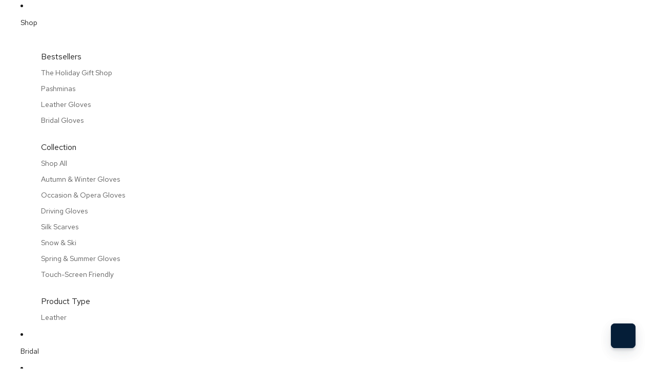

--- FILE ---
content_type: text/javascript
request_url: https://cdn.boutiq.app/cornelia-james-ltd.myshopify.com/online_store/config.js?callback=handleCaazamConfig
body_size: 254
content:
handleCaazamConfig({"online_store":"{\"appStyles\":{\"borderRadius\":null},\"businessHours\":{\"1\":{\"ranges\":[{\"end\":\"16:00\",\"start\":\"10:30\"}]},\"2\":{\"ranges\":[{\"end\":\"16:00\",\"start\":\"10:30\"}]},\"3\":{\"ranges\":[{\"end\":\"16:00\",\"start\":\"10:30\"}]},\"4\":{\"ranges\":[{\"end\":\"16:00\",\"start\":\"10:30\"}]},\"5\":{\"ranges\":[{\"end\":\"16:00\",\"start\":\"10:30\"}]},\"timezone\":\"Europe/London\"},\"disableIncoming\":true,\"disableScheduling\":false,\"eventsFacebookTrackingId\":\"1993899060864000\",\"eventsGoogleTrackingId\":null,\"method\":\"manual\",\"methodConfig\":{\"color\":\"#1a1a1a\",\"customLocationRules\":[],\"helperText\":\"Video call with our team\",\"hostAvatars\":null,\"locationRuleType\":\"all\",\"position\":{\"bottom\":\"25px\",\"left\":\"auto\",\"right\":\"25px\",\"top\":\"auto\"},\"size\":\"standard\"}}"});

--- FILE ---
content_type: text/javascript
request_url: https://www.corneliajames.com/cdn/shop/t/249/assets/component-cart-items.js?v=150669628163975779141761743038
body_size: 874
content:
import{Component}from"@theme/component";import{fetchConfig,debounce,onAnimationEnd,prefersReducedMotion,resetShimmer}from"@theme/utilities";import{morphSection,sectionRenderer}from"@theme/section-renderer";import{ThemeEvents,CartUpdateEvent,DiscountUpdateEvent}from"@theme/events";import{cartPerformance}from"@theme/performance";class CartItemsComponent extends Component{#debouncedOnChange=debounce(this.#onQuantityChange,300).bind(this);connectedCallback(){super.connectedCallback(),document.addEventListener(ThemeEvents.cartUpdate,this.#handleCartUpdate),document.addEventListener(ThemeEvents.discountUpdate,this.handleDiscountUpdate),document.addEventListener(ThemeEvents.quantitySelectorUpdate,this.#debouncedOnChange)}disconnectedCallback(){super.disconnectedCallback(),document.removeEventListener(ThemeEvents.cartUpdate,this.#handleCartUpdate),document.removeEventListener(ThemeEvents.quantitySelectorUpdate,this.#debouncedOnChange)}#onQuantityChange(event){const{quantity,cartLine:line}=event.detail;if(!line)return;if(quantity===0)return this.onLineItemRemove(line);this.updateQuantity({line,quantity,action:"change"});const lineItemRow=this.refs.cartItemRows[line-1];if(!lineItemRow)return;lineItemRow.querySelector("text-component")?.shimmer()}async onLineItemRemove(line){const cartItemRowToRemove=this.refs.cartItemRows[line-1];if(!cartItemRowToRemove)return;const rowsToRemove=[cartItemRowToRemove],sections=this.#collectSectionIds(),parentRemovalPromise=this.updateQuantity({line,quantity:0,action:"clear",sections});this.#animateRowRemoval(rowsToRemove),await parentRemovalPromise}#animateRowRemoval(rows){rows.forEach(row=>{if(!(row instanceof HTMLElement))return;const remove=()=>row.remove();if(prefersReducedMotion()){remove();return}row.style.setProperty("--row-height",`${row.clientHeight}px`),row.classList.add("removing"),onAnimationEnd(row,remove)})}async updateQuantity(config){const cartPerformaceUpdateMarker=cartPerformance.createStartingMarker(`${config.action}:user-action`);this.#disableCartItems();const{line,key,quantity,sections}=config,{cartTotal}=this.refs,sectionsToUpdate=sections??this.#collectSectionIds();if(line==null&&!key)throw new Error("A line number or cart line key is required to update quantity.");const bodyPayload={quantity,sections:sectionsToUpdate,sections_url:window.location.pathname};line!=null&&!key&&(bodyPayload.line=line),key&&(bodyPayload.id=key);const body=JSON.stringify(bodyPayload);cartTotal?.shimmer();try{const responseText=await(await fetch(`${Theme.routes.cart_change_url}`,fetchConfig("json",{body}))).text(),parsedResponseText=JSON.parse(responseText);if(parsedResponseText.errors)return line!=null&&this.#handleCartError(line,parsedResponseText),null;const sectionHtml=parsedResponseText.sections?.[this.sectionId];let newCartItemCount=parsedResponseText.item_count??0;if(sectionHtml){const newCartHiddenItemCount=new DOMParser().parseFromString(sectionHtml,"text/html").querySelector('[ref="cartItemCount"]')?.textContent;newCartItemCount=newCartHiddenItemCount?parseInt(newCartHiddenItemCount,10):newCartItemCount,morphSection(this.sectionId,sectionHtml)}else sectionRenderer.renderSection(this.sectionId,{cache:!1});return this.dispatchEvent(new CartUpdateEvent({},this.sectionId,{itemCount:newCartItemCount,source:"cart-items-component",sections:parsedResponseText.sections})),parsedResponseText}catch(error){return console.error(error),null}finally{resetShimmer(this),this.#enableCartItems(),cartPerformance.measureFromMarker(cartPerformaceUpdateMarker)}}handleDiscountUpdate=event=>{this.#handleCartUpdate(event)};#handleCartError=(line,parsedResponseText)=>{if(line==null)return;const quantityInput=this.refs.quantitySelectors[line-1]?.querySelector("input");if(!quantityInput)return;quantityInput.value=quantityInput.defaultValue;const cartItemError=this.refs[`cartItemError-${line}`],cartItemErrorContainer=this.refs[`cartItemErrorContainer-${line}`];if(!(cartItemError instanceof HTMLElement))throw new Error("Cart item error not found");if(!(cartItemErrorContainer instanceof HTMLElement))throw new Error("Cart item error container not found");cartItemError.textContent=parsedResponseText.errors,cartItemErrorContainer.classList.remove("hidden")};#handleCartUpdate=event=>{if(event instanceof DiscountUpdateEvent){sectionRenderer.renderSection(this.sectionId,{cache:!1});return}if(event.target===this)return;const cartItemsHtml=event.detail.data.sections?.[this.sectionId];cartItemsHtml?morphSection(this.sectionId,cartItemsHtml):sectionRenderer.renderSection(this.sectionId,{cache:!1})};#disableCartItems(){this.classList.add("cart-items-disabled")}#enableCartItems(){this.classList.remove("cart-items-disabled")}#collectSectionIds(){const cartItemsComponents=document.querySelectorAll("cart-items-component"),sectionsToUpdate=new Set([this.sectionId]);return cartItemsComponents.forEach(item=>{item instanceof HTMLElement&&item.dataset.sectionId&&sectionsToUpdate.add(item.dataset.sectionId)}),Array.from(sectionsToUpdate).join(",")}get sectionId(){const{sectionId}=this.dataset;if(!sectionId)throw new Error("Section id missing");return sectionId}}customElements.get("cart-items-component")||customElements.define("cart-items-component",CartItemsComponent);
//# sourceMappingURL=/cdn/shop/t/249/assets/component-cart-items.js.map?v=150669628163975779141761743038


--- FILE ---
content_type: text/javascript
request_url: https://www.corneliajames.com/cdn/shop/t/249/compiled_assets/scripts.js?55080
body_size: -170
content:
(function(){var __sections__={};(function(){for(var i=0,s=document.getElementById("sections-script").getAttribute("data-sections").split(",");i<s.length;i++)__sections__[s[i]]=!0})(),function(){if(!(!__sections__["header-announce-shipping"]&&!Shopify.designMode))try{class AnnouncementBarComponent extends HTMLElement{constructor(){super(),this.currentSlide=0,this.slides=this.querySelectorAll(".announcement-bar__slide"),this.speed=parseInt(this.dataset.speed)||5,this.autoRotateInterval=null,this.init()}init(){this.slides.length>1&&this.startAutoRotate()}showSlide(index){this.slides.forEach((slide,i)=>{i===index?slide.removeAttribute("aria-hidden"):slide.setAttribute("aria-hidden","true")}),this.currentSlide=index}nextSlide(){const next=(this.currentSlide+1)%this.slides.length;this.showSlide(next)}startAutoRotate(){this.autoRotateInterval=setInterval(()=>{this.nextSlide()},this.speed*1e3)}stopAutoRotate(){this.autoRotateInterval&&clearInterval(this.autoRotateInterval)}disconnectedCallback(){this.stopAutoRotate()}}customElements.define("announcement-bar-component",AnnouncementBarComponent)}catch(e){console.error(e)}}(),function(){if(__sections__["main-collection"])try{const url=new URL(window.location.href);url.hash&&document.addEventListener("DOMContentLoaded",()=>{const card=document.getElementById(url.hash.slice(1));card&&card.scrollIntoView({behavior:"instant"})},{once:!0})}catch(e){console.error(e)}}()})();
//# sourceMappingURL=/cdn/shop/t/249/compiled_assets/scripts.js.map?55080=


--- FILE ---
content_type: text/javascript
request_url: https://www.corneliajames.com/cdn/shop/t/249/assets/product-form.js?v=23943185580362069791764015124
body_size: 2830
content:
import{Component}from"@theme/component";import{fetchConfig,onAnimationEnd,preloadImage}from"@theme/utilities";import{ThemeEvents,CartAddEvent,CartErrorEvent}from"@theme/events";import{cartPerformance}from"@theme/performance";import{morph}from"@theme/morph";export const ADD_TO_CART_TEXT_ANIMATION_DURATION=2e3;const ENHANCEMENT_PROPERTY_PREFIX="_enhancement_";export class AddToCartComponent extends Component{requiredRefs=["addToCartButton"];#animationTimeout;#cleanupTimeout;connectedCallback(){super.connectedCallback(),this.addEventListener("pointerenter",this.#preloadImage)}disconnectedCallback(){super.disconnectedCallback(),this.#animationTimeout&&clearTimeout(this.#animationTimeout),this.#cleanupTimeout&&clearTimeout(this.#cleanupTimeout),this.removeEventListener("pointerenter",this.#preloadImage)}disable(){this.refs.addToCartButton.disabled=!0}enable(){this.refs.addToCartButton.disabled=!1}handleClick(event){if(!this.closest("form")?.checkValidity())return;this.animateAddToCart(),this.dataset.addToCartAnimation==="true"&&!event.target.closest(".quick-add-modal")&&this.#animateFlyToCart()}#preloadImage=()=>{const image=this.dataset.productVariantMedia;image&&preloadImage(image)};#animateFlyToCart(){const{addToCartButton}=this.refs,cartIcon=document.querySelector(".header-actions__cart-icon"),image=this.dataset.productVariantMedia;if(!cartIcon||!addToCartButton||!image)return;const flyToCartElement=document.createElement("fly-to-cart");flyToCartElement.style.setProperty("background-image",`url(${image})`),flyToCartElement.source=addToCartButton,flyToCartElement.destination=cartIcon,document.body.appendChild(flyToCartElement)}animateAddToCart(){const{addToCartButton}=this.refs;this.#animationTimeout&&clearTimeout(this.#animationTimeout),this.#cleanupTimeout&&clearTimeout(this.#cleanupTimeout),addToCartButton.classList.contains("atc-added")||addToCartButton.classList.add("atc-added"),this.#animationTimeout=setTimeout(()=>{this.#cleanupTimeout=setTimeout(()=>{this.refs.addToCartButton.classList.remove("atc-added")},10)},ADD_TO_CART_TEXT_ANIMATION_DURATION)}}customElements.get("add-to-cart-component")||customElements.define("add-to-cart-component",AddToCartComponent);class ProductFormComponent extends Component{requiredRefs=["variantId","liveRegion"];#abortController=new AbortController;#timeout;connectedCallback(){super.connectedCallback();const{signal}=this.#abortController,target=this.closest(".shopify-section, dialog, product-card");target?.addEventListener(ThemeEvents.variantUpdate,this.#onVariantUpdate,{signal}),target?.addEventListener(ThemeEvents.variantSelected,this.#onVariantSelected,{signal})}disconnectedCallback(){super.disconnectedCallback(),this.#abortController.abort()}async handleSubmit(event){const{addToCartTextError}=this.refs;if(event.preventDefault(),this.#timeout&&clearTimeout(this.#timeout),this.refs.addToCartButtonContainer?.refs.addToCartButton?.getAttribute("disabled")==="true")return;const form=this.querySelector("form");if(!form)throw new Error("Product form element missing");const formData=new FormData(form),sectionIds=this.#collectCartSectionIds();sectionIds?formData.set("sections",sectionIds):formData.delete("sections");const enhancements=this.#extractEnhancements(formData),enhancementStyles=this.#extractEnhancementStyleProperties(formData);this.#stripEnhancementFormProperties(formData);let enhancementGroupId;enhancements.length>0&&(enhancementGroupId=this.#createEnhancementGroupId(),formData.set("properties[_enhancement_group]",enhancementGroupId));let enhancementsAdded=0,lastSuccessfulResponse;try{const mainResponse=await this.#addPrimaryLine(formData,{form,addToCartTextError,sectionIds});if(!mainResponse)return;lastSuccessfulResponse=mainResponse;const parentKey=mainResponse.key||mainResponse.items?.[0]?.key;if(enhancements.length>0)if(!parentKey)console.warn("Unable to link enhancements: missing parent line item key.");else for(let index=0;index<enhancements.length;index+=1){const{code,variantId}=enhancements[index];try{const enhancementResponse=await this.#addEnhancementVariant({code,variantId,sectionIds,includeSections:index===enhancements.length-1,parentGroup:enhancementGroupId,styleProperties:enhancementStyles.get(code)});enhancementResponse&&(lastSuccessfulResponse=enhancementResponse,enhancementsAdded+=1)}catch(error_){console.error(error_)}}if(!lastSuccessfulResponse)return;this.#announceAddToCartSuccess(lastSuccessfulResponse.sections,{formData,enhancementsAdded})}catch(error){console.error(error)}finally{cartPerformance.measureFromEvent("add:user-action",event)}}#collectCartSectionIds(){const cartItemsComponents=document.querySelectorAll("cart-items-component"),sectionIds=new Set;return cartItemsComponents.forEach(item=>{item instanceof HTMLElement&&item.dataset.sectionId&&sectionIds.add(item.dataset.sectionId)}),sectionIds.size===0?null:Array.from(sectionIds).join(",")}#extractEnhancements(formData){const enhancements=[],prefix=`properties[${ENHANCEMENT_PROPERTY_PREFIX}`;return formData.forEach((value,key)=>{if(!key.startsWith(prefix)||!key.endsWith("]"))return;const code=key.slice(prefix.length,-1).toUpperCase(),normalizedValue=`${value}`.trim().toLowerCase();if(normalizedValue===""||normalizedValue==="false")return;const variantId=document.getElementById(code)?.dataset.variantId;if(!variantId){console.warn(`Enhancement "${code}" is selected but variant ID not found in DOM.`);return}enhancements.push({code,variantId})}),enhancements}#extractEnhancementStyleProperties(formData){const stylesByCode=new Map;return formData.forEach((value,key)=>{const match=key.match(/^properties\[_style_([A-Za-z0-9]+)_(.+)]$/);if(!match)return;const code=match[1].toUpperCase(),label=match[2].replace(/_/g," ").trim(),normalizedValue=`${value}`.trim();!code||!label||normalizedValue===""||(stylesByCode.has(code)||stylesByCode.set(code,[]),stylesByCode.get(code).push({label,value:normalizedValue}))}),stylesByCode}#createEnhancementGroupId(){const{crypto}=globalThis;if(crypto&&typeof crypto.randomUUID=="function")return crypto.randomUUID();if(crypto&&typeof crypto.getRandomValues=="function"){const bytes=new Uint8Array(16);return crypto.getRandomValues(bytes),Array.from(bytes,byte=>byte.toString(16).padStart(2,"0")).join("")}return`enh-${Date.now().toString(16)}-${Math.random().toString(16).slice(2)}`}#stripEnhancementFormProperties(formData){const keysToDelete=[];formData.forEach((_,key)=>{const isEnhancementToggle=key.startsWith(`properties[${ENHANCEMENT_PROPERTY_PREFIX}`)&&key!=="properties[_enhancement_group]",isEnhancementStyle=key.startsWith("properties[_style_");(isEnhancementToggle||isEnhancementStyle)&&keysToDelete.push(key)}),keysToDelete.forEach(key=>{formData.delete(key)})}async#addPrimaryLine(formData,{form,addToCartTextError,sectionIds}){sectionIds?formData.set("sections",sectionIds):formData.has("sections")&&formData.delete("sections");const fetchCfg=fetchConfig("javascript",{body:formData}),json=await(await fetch(Theme.routes.cart_add_url,{...fetchCfg,headers:{...fetchCfg.headers,Accept:"text/html"}})).json();if(json.status){if(this.dispatchEvent(new CartErrorEvent(form.getAttribute("id")||"",json.message,json.description,json.errors)),addToCartTextError){addToCartTextError.classList.remove("hidden");const textNode=addToCartTextError.childNodes[2];if(textNode)textNode.textContent=json.message;else{const newTextNode=document.createTextNode(json.message);addToCartTextError.appendChild(newTextNode)}}return this.#setLiveRegionText(json.message),this.#timeout=setTimeout(()=>{addToCartTextError&&(addToCartTextError.classList.add("hidden"),this.#clearLiveRegionText())},1e4),this.dispatchEvent(new CartAddEvent({},this.id,{didError:!0,source:"product-form-component",itemCount:Number(formData.get("quantity"))||Number(this.dataset.quantityDefault),productId:this.dataset.productId})),null}if(addToCartTextError&&(addToCartTextError.classList.add("hidden"),addToCartTextError.removeAttribute("aria-live")),this.refs.addToCartButtonContainer?.refs.addToCartButton){const addedText=this.refs.addToCartButtonContainer.refs.addToCartButton.querySelector(".add-to-cart-text--added")?.textContent?.trim()||Theme.translations.added;this.#setLiveRegionText(addedText),setTimeout(()=>{this.#clearLiveRegionText()},5e3)}return json}async#addEnhancementVariant({code,variantId,parentGroup,sectionIds,includeSections,styleProperties}){if(!variantId)return console.warn(`Missing variant ID for enhancement code "${code}".`),null;const enhancementFormData=new FormData;enhancementFormData.append("id",variantId.toString()),enhancementFormData.append("quantity","1"),parentGroup&&enhancementFormData.append("properties[_parent_group]",parentGroup),Array.isArray(styleProperties)&&styleProperties.forEach(({label,value})=>{const normalizedLabel=`${label}`.trim(),normalizedValue=`${value}`.trim();!normalizedLabel||normalizedValue===""||enhancementFormData.append(`properties[${normalizedLabel}]`,normalizedValue)}),includeSections&&sectionIds&&enhancementFormData.append("sections",sectionIds);const fetchCfg=fetchConfig("javascript",{body:enhancementFormData}),json=await(await fetch(Theme.routes.cart_add_url,{...fetchCfg,headers:{...fetchCfg.headers,Accept:"text/html"}})).json();if(json.status)throw new Error(json.message||`Failed to add enhancement with code "${code}".`);return console.info(`Enhancement "${code}" added to cart with variant ID ${variantId}.`),json}#announceAddToCartSuccess(sections,{formData,enhancementsAdded}){const id=formData.get("id");if(!id)throw new Error("Form ID is required");const totalItemCount=(Number(formData.get("quantity"))||Number(this.dataset.quantityDefault)||0)+enhancementsAdded;this.dispatchEvent(new CartAddEvent({},id.toString(),{source:"product-form-component",itemCount:totalItemCount,productId:this.dataset.productId,sections}))}#setLiveRegionText(text){const liveRegion=this.refs.liveRegion;liveRegion.textContent=text}#clearLiveRegionText(){const liveRegion=this.refs.liveRegion;liveRegion.textContent=""}#onVariantUpdate=event=>{if(event.detail.data.newProduct)this.dataset.productId=event.detail.data.newProduct.id;else if(event.detail.data.productId!==this.dataset.productId)return;const{variantId,addToCartButtonContainer}=this.refs,currentAddToCartButton=addToCartButtonContainer?.refs.addToCartButton,newAddToCartButton=event.detail.data.html.querySelector('[ref="addToCartButton"]');if(currentAddToCartButton&&(event.detail.resource==null||event.detail.resource.available==!1?(addToCartButtonContainer.disable(),this.refs.acceleratedCheckoutButtonContainer?.setAttribute("hidden","true")):(addToCartButtonContainer.enable(),this.refs.acceleratedCheckoutButtonContainer?.removeAttribute("hidden")),newAddToCartButton&&morph(currentAddToCartButton,newAddToCartButton),variantId.value=event.detail.resource.id??"",event.detail.resource)){const productVariantMedia=event.detail.resource.featured_media?.preview_image?.src;productVariantMedia&&addToCartButtonContainer?.setAttribute("data-product-variant-media",productVariantMedia+"&width=100")}};#onVariantSelected=()=>{this.refs.addToCartButtonContainer?.disable()}}customElements.get("product-form-component")||customElements.define("product-form-component",ProductFormComponent);class FlyToCart extends HTMLElement{source;destination;connectedCallback(){this.#animate()}#animate(){const rect=this.getBoundingClientRect(),sourceRect=this.source.getBoundingClientRect(),destinationRect=this.destination.getBoundingClientRect(),offset={x:rect.width/2,y:rect.height/2},startPoint={x:sourceRect.left+sourceRect.width/2-offset.x,y:sourceRect.top+sourceRect.height/2-offset.y},endPoint={x:destinationRect.left+destinationRect.width/2-offset.x,y:destinationRect.top+destinationRect.height/2-offset.y},controlPoint1={x:startPoint.x,y:startPoint.y-200},controlPoint2={x:endPoint.x-300,y:endPoint.y-100};let startTime=null;const duration=600;this.style.opacity="1";const animate=currentTime=>{startTime||(startTime=currentTime);const elapsed=currentTime-startTime,progress=Math.min(elapsed/duration,1),position=bezierPoint(progress,startPoint,controlPoint1,controlPoint2,endPoint);this.style.setProperty("--x",`${position.x}px`),this.style.setProperty("--y",`${position.y}px`);const scale=1-progress*.5;this.style.setProperty("--scale",`${scale}`),progress<1?requestAnimationFrame(animate):(this.style.opacity="0",onAnimationEnd(this,()=>this.remove()))};this.style.setProperty("--x",`${startPoint.x}px`),this.style.setProperty("--y",`${startPoint.y}px`),requestAnimationFrame(animate)}}function bezierPoint(t,p0,p1,p2,p3){const cX=3*(p1.x-p0.x),bX=3*(p2.x-p1.x)-cX,aX=p3.x-p0.x-cX-bX,cY=3*(p1.y-p0.y),bY=3*(p2.y-p1.y)-cY,aY=p3.y-p0.y-cY-bY,x=aX*Math.pow(t,3)+bX*Math.pow(t,2)+cX*t+p0.x,y=aY*Math.pow(t,3)+bY*Math.pow(t,2)+cY*t+p0.y;return{x,y}}customElements.get("fly-to-cart")||customElements.define("fly-to-cart",FlyToCart);
//# sourceMappingURL=/cdn/shop/t/249/assets/product-form.js.map?v=23943185580362069791764015124


--- FILE ---
content_type: text/javascript
request_url: https://www.corneliajames.com/cdn/shop/t/249/assets/component-cart-items.js?v=150669628163975779141761743038
body_size: 882
content:
import{Component}from"@theme/component";import{fetchConfig,debounce,onAnimationEnd,prefersReducedMotion,resetShimmer}from"@theme/utilities";import{morphSection,sectionRenderer}from"@theme/section-renderer";import{ThemeEvents,CartUpdateEvent,DiscountUpdateEvent}from"@theme/events";import{cartPerformance}from"@theme/performance";class CartItemsComponent extends Component{#debouncedOnChange=debounce(this.#onQuantityChange,300).bind(this);connectedCallback(){super.connectedCallback(),document.addEventListener(ThemeEvents.cartUpdate,this.#handleCartUpdate),document.addEventListener(ThemeEvents.discountUpdate,this.handleDiscountUpdate),document.addEventListener(ThemeEvents.quantitySelectorUpdate,this.#debouncedOnChange)}disconnectedCallback(){super.disconnectedCallback(),document.removeEventListener(ThemeEvents.cartUpdate,this.#handleCartUpdate),document.removeEventListener(ThemeEvents.quantitySelectorUpdate,this.#debouncedOnChange)}#onQuantityChange(event){const{quantity,cartLine:line}=event.detail;if(!line)return;if(quantity===0)return this.onLineItemRemove(line);this.updateQuantity({line,quantity,action:"change"});const lineItemRow=this.refs.cartItemRows[line-1];if(!lineItemRow)return;lineItemRow.querySelector("text-component")?.shimmer()}async onLineItemRemove(line){const cartItemRowToRemove=this.refs.cartItemRows[line-1];if(!cartItemRowToRemove)return;const rowsToRemove=[cartItemRowToRemove],sections=this.#collectSectionIds(),parentRemovalPromise=this.updateQuantity({line,quantity:0,action:"clear",sections});this.#animateRowRemoval(rowsToRemove),await parentRemovalPromise}#animateRowRemoval(rows){rows.forEach(row=>{if(!(row instanceof HTMLElement))return;const remove=()=>row.remove();if(prefersReducedMotion()){remove();return}row.style.setProperty("--row-height",`${row.clientHeight}px`),row.classList.add("removing"),onAnimationEnd(row,remove)})}async updateQuantity(config){const cartPerformaceUpdateMarker=cartPerformance.createStartingMarker(`${config.action}:user-action`);this.#disableCartItems();const{line,key,quantity,sections}=config,{cartTotal}=this.refs,sectionsToUpdate=sections??this.#collectSectionIds();if(line==null&&!key)throw new Error("A line number or cart line key is required to update quantity.");const bodyPayload={quantity,sections:sectionsToUpdate,sections_url:window.location.pathname};line!=null&&!key&&(bodyPayload.line=line),key&&(bodyPayload.id=key);const body=JSON.stringify(bodyPayload);cartTotal?.shimmer();try{const responseText=await(await fetch(`${Theme.routes.cart_change_url}`,fetchConfig("json",{body}))).text(),parsedResponseText=JSON.parse(responseText);if(parsedResponseText.errors)return line!=null&&this.#handleCartError(line,parsedResponseText),null;const sectionHtml=parsedResponseText.sections?.[this.sectionId];let newCartItemCount=parsedResponseText.item_count??0;if(sectionHtml){const newCartHiddenItemCount=new DOMParser().parseFromString(sectionHtml,"text/html").querySelector('[ref="cartItemCount"]')?.textContent;newCartItemCount=newCartHiddenItemCount?parseInt(newCartHiddenItemCount,10):newCartItemCount,morphSection(this.sectionId,sectionHtml)}else sectionRenderer.renderSection(this.sectionId,{cache:!1});return this.dispatchEvent(new CartUpdateEvent({},this.sectionId,{itemCount:newCartItemCount,source:"cart-items-component",sections:parsedResponseText.sections})),parsedResponseText}catch(error){return console.error(error),null}finally{resetShimmer(this),this.#enableCartItems(),cartPerformance.measureFromMarker(cartPerformaceUpdateMarker)}}handleDiscountUpdate=event=>{this.#handleCartUpdate(event)};#handleCartError=(line,parsedResponseText)=>{if(line==null)return;const quantityInput=this.refs.quantitySelectors[line-1]?.querySelector("input");if(!quantityInput)return;quantityInput.value=quantityInput.defaultValue;const cartItemError=this.refs[`cartItemError-${line}`],cartItemErrorContainer=this.refs[`cartItemErrorContainer-${line}`];if(!(cartItemError instanceof HTMLElement))throw new Error("Cart item error not found");if(!(cartItemErrorContainer instanceof HTMLElement))throw new Error("Cart item error container not found");cartItemError.textContent=parsedResponseText.errors,cartItemErrorContainer.classList.remove("hidden")};#handleCartUpdate=event=>{if(event instanceof DiscountUpdateEvent){sectionRenderer.renderSection(this.sectionId,{cache:!1});return}if(event.target===this)return;const cartItemsHtml=event.detail.data.sections?.[this.sectionId];cartItemsHtml?morphSection(this.sectionId,cartItemsHtml):sectionRenderer.renderSection(this.sectionId,{cache:!1})};#disableCartItems(){this.classList.add("cart-items-disabled")}#enableCartItems(){this.classList.remove("cart-items-disabled")}#collectSectionIds(){const cartItemsComponents=document.querySelectorAll("cart-items-component"),sectionsToUpdate=new Set([this.sectionId]);return cartItemsComponents.forEach(item=>{item instanceof HTMLElement&&item.dataset.sectionId&&sectionsToUpdate.add(item.dataset.sectionId)}),Array.from(sectionsToUpdate).join(",")}get sectionId(){const{sectionId}=this.dataset;if(!sectionId)throw new Error("Section id missing");return sectionId}}customElements.get("cart-items-component")||customElements.define("cart-items-component",CartItemsComponent);
//# sourceMappingURL=/cdn/shop/t/249/assets/component-cart-items.js.map?v=150669628163975779141761743038


--- FILE ---
content_type: text/javascript
request_url: https://www.corneliajames.com/cdn/shop/t/249/assets/product-form.js?v=23943185580362069791764015124
body_size: 3025
content:
import{Component}from"@theme/component";import{fetchConfig,onAnimationEnd,preloadImage}from"@theme/utilities";import{ThemeEvents,CartAddEvent,CartErrorEvent}from"@theme/events";import{cartPerformance}from"@theme/performance";import{morph}from"@theme/morph";export const ADD_TO_CART_TEXT_ANIMATION_DURATION=2e3;const ENHANCEMENT_PROPERTY_PREFIX="_enhancement_";export class AddToCartComponent extends Component{requiredRefs=["addToCartButton"];#animationTimeout;#cleanupTimeout;connectedCallback(){super.connectedCallback(),this.addEventListener("pointerenter",this.#preloadImage)}disconnectedCallback(){super.disconnectedCallback(),this.#animationTimeout&&clearTimeout(this.#animationTimeout),this.#cleanupTimeout&&clearTimeout(this.#cleanupTimeout),this.removeEventListener("pointerenter",this.#preloadImage)}disable(){this.refs.addToCartButton.disabled=!0}enable(){this.refs.addToCartButton.disabled=!1}handleClick(event){if(!this.closest("form")?.checkValidity())return;this.animateAddToCart(),this.dataset.addToCartAnimation==="true"&&!event.target.closest(".quick-add-modal")&&this.#animateFlyToCart()}#preloadImage=()=>{const image=this.dataset.productVariantMedia;image&&preloadImage(image)};#animateFlyToCart(){const{addToCartButton}=this.refs,cartIcon=document.querySelector(".header-actions__cart-icon"),image=this.dataset.productVariantMedia;if(!cartIcon||!addToCartButton||!image)return;const flyToCartElement=document.createElement("fly-to-cart");flyToCartElement.style.setProperty("background-image",`url(${image})`),flyToCartElement.source=addToCartButton,flyToCartElement.destination=cartIcon,document.body.appendChild(flyToCartElement)}animateAddToCart(){const{addToCartButton}=this.refs;this.#animationTimeout&&clearTimeout(this.#animationTimeout),this.#cleanupTimeout&&clearTimeout(this.#cleanupTimeout),addToCartButton.classList.contains("atc-added")||addToCartButton.classList.add("atc-added"),this.#animationTimeout=setTimeout(()=>{this.#cleanupTimeout=setTimeout(()=>{this.refs.addToCartButton.classList.remove("atc-added")},10)},ADD_TO_CART_TEXT_ANIMATION_DURATION)}}customElements.get("add-to-cart-component")||customElements.define("add-to-cart-component",AddToCartComponent);class ProductFormComponent extends Component{requiredRefs=["variantId","liveRegion"];#abortController=new AbortController;#timeout;connectedCallback(){super.connectedCallback();const{signal}=this.#abortController,target=this.closest(".shopify-section, dialog, product-card");target?.addEventListener(ThemeEvents.variantUpdate,this.#onVariantUpdate,{signal}),target?.addEventListener(ThemeEvents.variantSelected,this.#onVariantSelected,{signal})}disconnectedCallback(){super.disconnectedCallback(),this.#abortController.abort()}async handleSubmit(event){const{addToCartTextError}=this.refs;if(event.preventDefault(),this.#timeout&&clearTimeout(this.#timeout),this.refs.addToCartButtonContainer?.refs.addToCartButton?.getAttribute("disabled")==="true")return;const form=this.querySelector("form");if(!form)throw new Error("Product form element missing");const formData=new FormData(form),sectionIds=this.#collectCartSectionIds();sectionIds?formData.set("sections",sectionIds):formData.delete("sections");const enhancements=this.#extractEnhancements(formData),enhancementStyles=this.#extractEnhancementStyleProperties(formData);this.#stripEnhancementFormProperties(formData);let enhancementGroupId;enhancements.length>0&&(enhancementGroupId=this.#createEnhancementGroupId(),formData.set("properties[_enhancement_group]",enhancementGroupId));let enhancementsAdded=0,lastSuccessfulResponse;try{const mainResponse=await this.#addPrimaryLine(formData,{form,addToCartTextError,sectionIds});if(!mainResponse)return;lastSuccessfulResponse=mainResponse;const parentKey=mainResponse.key||mainResponse.items?.[0]?.key;if(enhancements.length>0)if(!parentKey)console.warn("Unable to link enhancements: missing parent line item key.");else for(let index=0;index<enhancements.length;index+=1){const{code,variantId}=enhancements[index];try{const enhancementResponse=await this.#addEnhancementVariant({code,variantId,sectionIds,includeSections:index===enhancements.length-1,parentGroup:enhancementGroupId,styleProperties:enhancementStyles.get(code)});enhancementResponse&&(lastSuccessfulResponse=enhancementResponse,enhancementsAdded+=1)}catch(error_){console.error(error_)}}if(!lastSuccessfulResponse)return;this.#announceAddToCartSuccess(lastSuccessfulResponse.sections,{formData,enhancementsAdded})}catch(error){console.error(error)}finally{cartPerformance.measureFromEvent("add:user-action",event)}}#collectCartSectionIds(){const cartItemsComponents=document.querySelectorAll("cart-items-component"),sectionIds=new Set;return cartItemsComponents.forEach(item=>{item instanceof HTMLElement&&item.dataset.sectionId&&sectionIds.add(item.dataset.sectionId)}),sectionIds.size===0?null:Array.from(sectionIds).join(",")}#extractEnhancements(formData){const enhancements=[],prefix=`properties[${ENHANCEMENT_PROPERTY_PREFIX}`;return formData.forEach((value,key)=>{if(!key.startsWith(prefix)||!key.endsWith("]"))return;const code=key.slice(prefix.length,-1).toUpperCase(),normalizedValue=`${value}`.trim().toLowerCase();if(normalizedValue===""||normalizedValue==="false")return;const variantId=document.getElementById(code)?.dataset.variantId;if(!variantId){console.warn(`Enhancement "${code}" is selected but variant ID not found in DOM.`);return}enhancements.push({code,variantId})}),enhancements}#extractEnhancementStyleProperties(formData){const stylesByCode=new Map;return formData.forEach((value,key)=>{const match=key.match(/^properties\[_style_([A-Za-z0-9]+)_(.+)]$/);if(!match)return;const code=match[1].toUpperCase(),label=match[2].replace(/_/g," ").trim(),normalizedValue=`${value}`.trim();!code||!label||normalizedValue===""||(stylesByCode.has(code)||stylesByCode.set(code,[]),stylesByCode.get(code).push({label,value:normalizedValue}))}),stylesByCode}#createEnhancementGroupId(){const{crypto}=globalThis;if(crypto&&typeof crypto.randomUUID=="function")return crypto.randomUUID();if(crypto&&typeof crypto.getRandomValues=="function"){const bytes=new Uint8Array(16);return crypto.getRandomValues(bytes),Array.from(bytes,byte=>byte.toString(16).padStart(2,"0")).join("")}return`enh-${Date.now().toString(16)}-${Math.random().toString(16).slice(2)}`}#stripEnhancementFormProperties(formData){const keysToDelete=[];formData.forEach((_,key)=>{const isEnhancementToggle=key.startsWith(`properties[${ENHANCEMENT_PROPERTY_PREFIX}`)&&key!=="properties[_enhancement_group]",isEnhancementStyle=key.startsWith("properties[_style_");(isEnhancementToggle||isEnhancementStyle)&&keysToDelete.push(key)}),keysToDelete.forEach(key=>{formData.delete(key)})}async#addPrimaryLine(formData,{form,addToCartTextError,sectionIds}){sectionIds?formData.set("sections",sectionIds):formData.has("sections")&&formData.delete("sections");const fetchCfg=fetchConfig("javascript",{body:formData}),json=await(await fetch(Theme.routes.cart_add_url,{...fetchCfg,headers:{...fetchCfg.headers,Accept:"text/html"}})).json();if(json.status){if(this.dispatchEvent(new CartErrorEvent(form.getAttribute("id")||"",json.message,json.description,json.errors)),addToCartTextError){addToCartTextError.classList.remove("hidden");const textNode=addToCartTextError.childNodes[2];if(textNode)textNode.textContent=json.message;else{const newTextNode=document.createTextNode(json.message);addToCartTextError.appendChild(newTextNode)}}return this.#setLiveRegionText(json.message),this.#timeout=setTimeout(()=>{addToCartTextError&&(addToCartTextError.classList.add("hidden"),this.#clearLiveRegionText())},1e4),this.dispatchEvent(new CartAddEvent({},this.id,{didError:!0,source:"product-form-component",itemCount:Number(formData.get("quantity"))||Number(this.dataset.quantityDefault),productId:this.dataset.productId})),null}if(addToCartTextError&&(addToCartTextError.classList.add("hidden"),addToCartTextError.removeAttribute("aria-live")),this.refs.addToCartButtonContainer?.refs.addToCartButton){const addedText=this.refs.addToCartButtonContainer.refs.addToCartButton.querySelector(".add-to-cart-text--added")?.textContent?.trim()||Theme.translations.added;this.#setLiveRegionText(addedText),setTimeout(()=>{this.#clearLiveRegionText()},5e3)}return json}async#addEnhancementVariant({code,variantId,parentGroup,sectionIds,includeSections,styleProperties}){if(!variantId)return console.warn(`Missing variant ID for enhancement code "${code}".`),null;const enhancementFormData=new FormData;enhancementFormData.append("id",variantId.toString()),enhancementFormData.append("quantity","1"),parentGroup&&enhancementFormData.append("properties[_parent_group]",parentGroup),Array.isArray(styleProperties)&&styleProperties.forEach(({label,value})=>{const normalizedLabel=`${label}`.trim(),normalizedValue=`${value}`.trim();!normalizedLabel||normalizedValue===""||enhancementFormData.append(`properties[${normalizedLabel}]`,normalizedValue)}),includeSections&&sectionIds&&enhancementFormData.append("sections",sectionIds);const fetchCfg=fetchConfig("javascript",{body:enhancementFormData}),json=await(await fetch(Theme.routes.cart_add_url,{...fetchCfg,headers:{...fetchCfg.headers,Accept:"text/html"}})).json();if(json.status)throw new Error(json.message||`Failed to add enhancement with code "${code}".`);return console.info(`Enhancement "${code}" added to cart with variant ID ${variantId}.`),json}#announceAddToCartSuccess(sections,{formData,enhancementsAdded}){const id=formData.get("id");if(!id)throw new Error("Form ID is required");const totalItemCount=(Number(formData.get("quantity"))||Number(this.dataset.quantityDefault)||0)+enhancementsAdded;this.dispatchEvent(new CartAddEvent({},id.toString(),{source:"product-form-component",itemCount:totalItemCount,productId:this.dataset.productId,sections}))}#setLiveRegionText(text){const liveRegion=this.refs.liveRegion;liveRegion.textContent=text}#clearLiveRegionText(){const liveRegion=this.refs.liveRegion;liveRegion.textContent=""}#onVariantUpdate=event=>{if(event.detail.data.newProduct)this.dataset.productId=event.detail.data.newProduct.id;else if(event.detail.data.productId!==this.dataset.productId)return;const{variantId,addToCartButtonContainer}=this.refs,currentAddToCartButton=addToCartButtonContainer?.refs.addToCartButton,newAddToCartButton=event.detail.data.html.querySelector('[ref="addToCartButton"]');if(currentAddToCartButton&&(event.detail.resource==null||event.detail.resource.available==!1?(addToCartButtonContainer.disable(),this.refs.acceleratedCheckoutButtonContainer?.setAttribute("hidden","true")):(addToCartButtonContainer.enable(),this.refs.acceleratedCheckoutButtonContainer?.removeAttribute("hidden")),newAddToCartButton&&morph(currentAddToCartButton,newAddToCartButton),variantId.value=event.detail.resource.id??"",event.detail.resource)){const productVariantMedia=event.detail.resource.featured_media?.preview_image?.src;productVariantMedia&&addToCartButtonContainer?.setAttribute("data-product-variant-media",productVariantMedia+"&width=100")}};#onVariantSelected=()=>{this.refs.addToCartButtonContainer?.disable()}}customElements.get("product-form-component")||customElements.define("product-form-component",ProductFormComponent);class FlyToCart extends HTMLElement{source;destination;connectedCallback(){this.#animate()}#animate(){const rect=this.getBoundingClientRect(),sourceRect=this.source.getBoundingClientRect(),destinationRect=this.destination.getBoundingClientRect(),offset={x:rect.width/2,y:rect.height/2},startPoint={x:sourceRect.left+sourceRect.width/2-offset.x,y:sourceRect.top+sourceRect.height/2-offset.y},endPoint={x:destinationRect.left+destinationRect.width/2-offset.x,y:destinationRect.top+destinationRect.height/2-offset.y},controlPoint1={x:startPoint.x,y:startPoint.y-200},controlPoint2={x:endPoint.x-300,y:endPoint.y-100};let startTime=null;const duration=600;this.style.opacity="1";const animate=currentTime=>{startTime||(startTime=currentTime);const elapsed=currentTime-startTime,progress=Math.min(elapsed/duration,1),position=bezierPoint(progress,startPoint,controlPoint1,controlPoint2,endPoint);this.style.setProperty("--x",`${position.x}px`),this.style.setProperty("--y",`${position.y}px`);const scale=1-progress*.5;this.style.setProperty("--scale",`${scale}`),progress<1?requestAnimationFrame(animate):(this.style.opacity="0",onAnimationEnd(this,()=>this.remove()))};this.style.setProperty("--x",`${startPoint.x}px`),this.style.setProperty("--y",`${startPoint.y}px`),requestAnimationFrame(animate)}}function bezierPoint(t,p0,p1,p2,p3){const cX=3*(p1.x-p0.x),bX=3*(p2.x-p1.x)-cX,aX=p3.x-p0.x-cX-bX,cY=3*(p1.y-p0.y),bY=3*(p2.y-p1.y)-cY,aY=p3.y-p0.y-cY-bY,x=aX*Math.pow(t,3)+bX*Math.pow(t,2)+cX*t+p0.x,y=aY*Math.pow(t,3)+bY*Math.pow(t,2)+cY*t+p0.y;return{x,y}}customElements.get("fly-to-cart")||customElements.define("fly-to-cart",FlyToCart);
//# sourceMappingURL=/cdn/shop/t/249/assets/product-form.js.map?v=23943185580362069791764015124
